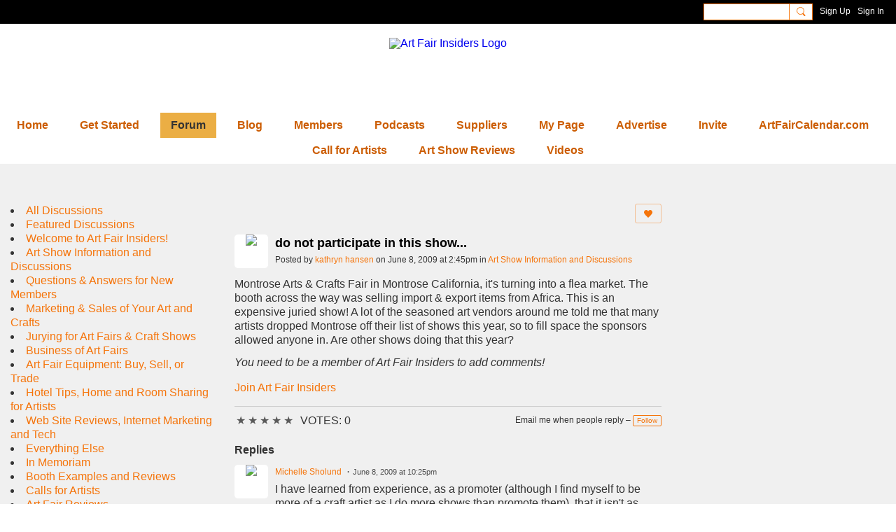

--- FILE ---
content_type: text/html; charset=utf-8
request_url: https://www.google.com/recaptcha/api2/aframe
body_size: -84
content:
<!DOCTYPE HTML><html><head><meta http-equiv="content-type" content="text/html; charset=UTF-8"></head><body><script nonce="jzFhKrDiPxbdyRkwR7YO-w">/** Anti-fraud and anti-abuse applications only. See google.com/recaptcha */ try{var clients={'sodar':'https://pagead2.googlesyndication.com/pagead/sodar?'};window.addEventListener("message",function(a){try{if(a.source===window.parent){var b=JSON.parse(a.data);var c=clients[b['id']];if(c){var d=document.createElement('img');d.src=c+b['params']+'&rc='+(localStorage.getItem("rc::a")?sessionStorage.getItem("rc::b"):"");window.document.body.appendChild(d);sessionStorage.setItem("rc::e",parseInt(sessionStorage.getItem("rc::e")||0)+1);localStorage.setItem("rc::h",'1768993871260');}}}catch(b){}});window.parent.postMessage("_grecaptcha_ready", "*");}catch(b){}</script></body></html>